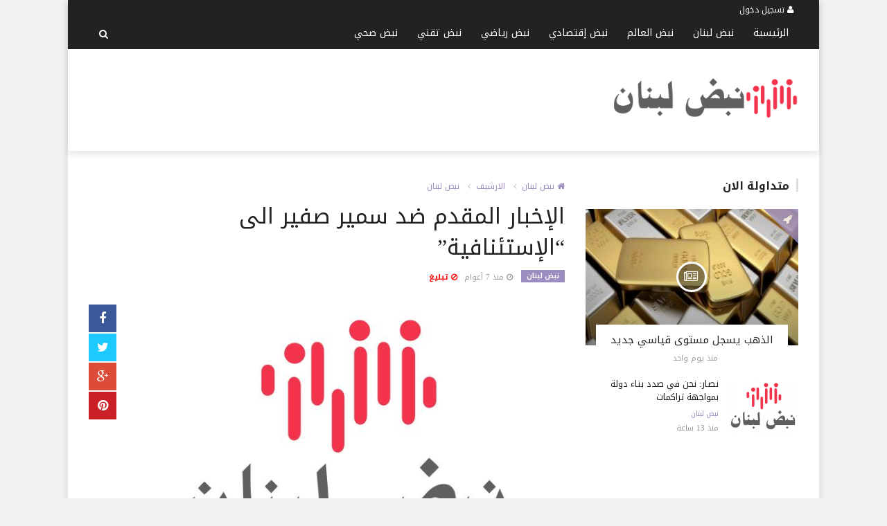

--- FILE ---
content_type: text/html; charset=UTF-8
request_url: https://www.nabadlb.com/lebanon/nabad1209.html
body_size: 8005
content:

<!doctype html><html xmlns="http://www.w3.org/1999/xhtml" xml:lang="ar" lang="ar" class="no-js"><head><title>الإخبار المقدم ضد سمير صفير الى “الإستئنافية”</title><meta http-equiv="content-language" content="ar"><meta http-equiv="content-type" content="text/html; charset=UTF-8" /><meta name="generator" content="Www.Mubashier.Com [1.8.0]" /><meta name="viewport" content="width=device-width, initial-scale=1.0"/><meta name="copyright" content="نبض لبنان" /><!--[if IE]><meta http-equiv="X-UA-Compatible" content="IE=100" /><![endif]--><link rel="canonical" href="https://www.nabadlb.com/lebanon/nabad1209.html" hreflang="ar"/><meta property="og:locale" content="ar"/><meta property="og:title" content="الإخبار المقدم ضد سمير صفير الى “الإستئنافية”"/><meta property="og:image" content="https://www.nabadlb.com/temp/resized/medium_2019-05-29-e2883aa83c.jpg"/><meta property="og:site_name" content="نبض لبنان"/><meta property="og:description" content="قبلت النيابة العامة التمييزية الإخبار المقدم ضد الملحن سمير صفير، وفقا للمادتين 317 و 473 ..."/><meta property="og:url" content="https://www.nabadlb.com/lebanon/nabad1209.html"/><meta property="og:type" content="article"/><meta property="article:author" content="http://www.facebook.com/nabadlb"/><meta property="article:publisher" content="http://www.facebook.com/nabadlb"/><meta property="article:section" content="نبض لبنان"/><meta property="article:published_time" content="2019-05-29T10:59:03+03:00"/><meta property="og:updated_time" content="2019-05-29T10:59:03+03:00"/><meta property="article:modified_time" content="2019-05-29T10:59:03+03:00"/><meta property="twitter:card" content="summary_large_image"/><meta property="twitter:description" content="قبلت النيابة العامة التمييزية الإخبار المقدم ضد الملحن سمير صفير، وفقا للمادتين 317 و 473 ..."/><meta property="twitter:title" content="الإخبار المقدم ضد سمير صفير الى “الإستئنافية”"/><meta property="twitter:site" content="@nabadlb"/><meta property="twitter:domain" content="نبض لبنان"/><meta property="twitter:creator" content="@nabadlb"/><meta property="twitter:image:src" content="https://www.nabadlb.com/temp/resized/medium_2019-05-29-e2883aa83c.jpg"/><meta name="description" itemprop="description" content="قبلت النيابة العامة التمييزية الإخبار المقدم ضد الملحن سمير صفير، وفقا للمادتين 317 و 473 ..."/><meta name="keywords" itemprop="keywords" content=""/><script type="application/ld+json">{
    "@context": "http://schema.org",
    "@type": "NewsArticle",
    "mainEntityOfPage": {
        "@type": "WebPage",
        "@id": "https://www.nabadlb.com/lebanon/nabad1209.html"
    },
    "url": "https://www.nabadlb.com/lebanon/nabad1209.html",
    "potentialAction": {
        "@type": "SearchAction",
        "target": "https://www.nabadlb.com/search.html?form=search&query={query}",
        "query-input": "required name=query"
    },
    "headline": "\u0627\u0644\u0625\u062e\u0628\u0627\u0631 \u0627\u0644\u0645\u0642\u062f\u0645 \u0636\u062f \u0633\u0645\u064a\u0631 \u0635\u0641\u064a\u0631 \u0627\u0644\u0649 \u201c\u0627\u0644\u0625\u0633\u062a\u0626\u0646\u0627\u0641\u064a\u0629\u201d",
    "description": "\u0642\u0628\u0644\u062a \u0627\u0644\u0646\u064a\u0627\u0628\u0629 \u0627\u0644\u0639\u0627\u0645\u0629 \u0627\u0644\u062a\u0645\u064a\u064a\u0632\u064a\u0629 \u0627\u0644\u0625\u062e\u0628\u0627\u0631 \u0627\u0644\u0645\u0642\u062f\u0645 \u0636\u062f \u0627\u0644\u0645\u0644\u062d\u0646 \u0633\u0645\u064a\u0631 \u0635\u0641\u064a\u0631\u060c \u0648\u0641\u0642\u0627 \u0644\u0644\u0645\u0627\u062f\u062a\u064a\u0646 317 \u0648 473 ...",
    "articleBody": " \u0642\u0628\u0644\u062a \u0627\u0644\u0646\u064a\u0627\u0628\u0629 \u0627\u0644\u0639\u0627\u0645\u0629 \u0627\u0644\u062a\u0645\u064a\u064a\u0632\u064a\u0629 \u0627\u0644\u0625\u062e\u0628\u0627\u0631 \u0627\u0644\u0645\u0642\u062f\u0645 \u0636\u062f \u0627\u0644\u0645\u0644\u062d\u0646 \u0633\u0645\u064a\u0631 \u0635\u0641\u064a\u0631\u060c \u0648\u0641\u0642\u0627 \u0644\u0644\u0645\u0627\u062f\u062a\u064a\u0646 317 \u0648 473 \u0639\u0642\u0648\u0628\u0627\u062a\u060c \u0648\u0623\u062d\u0627\u0644\u062a \u0627\u0644\u0645\u0644\u0641 \u0627\u0644\u0649 \u0627\u0644\u0646\u064a\u0627\u0628\u0629 \u0627\u0644\u0639\u0627\u0645\u0629 \u0627\u0644\u0625\u0633\u062a\u0626\u0646\u0627\u0641\u064a\u0629 \u0641\u064a \u062c\u0628\u0644 \u0644\u0628\u0646\u0627\u0646 \u0628\u0645\u0648\u062c\u0628 \u0627\u0644\u0635\u0644\u0627\u062d\u064a\u0629 \u0627\u0644\u0645\u0643\u0627\u0646\u064a\u0629 \u0644\u0644\u0633\u064a\u0631 \u0628\u0627\u0644\u062a\u062d\u0642\u064a\u0642. \u064a\u0634\u0627\u0631 \u0627\u0644\u0649 \u0623\u0646 \u0647\u0630\u0627 \u0627\u0644\u0625\u062e\u0628\u0627\u0631 \u0627\u0644\u0645\u0642\u062f\u0645 \u0645\u0646 \u0627\u0644\u0645\u062d\u0627\u0645\u064a\u0646 \u0645\u062d\u0645\u062f \u0632\u064a\u0627\u062f \u062c\u0639\u0641\u064a\u0644\u060c \u0645\u064a\u0634\u0627\u0644 \u0641\u0644\u0627\u062d\u060c \u0648\u0644\u064a\u062f \u062d\u062f\u0631\u062c \u0648\u0645\u062d\u0645\u062f \u0623\u0633\u062f \u0635\u0641\u0635\u0648\u0641\u060c \u064a\u0623\u062a\u064a \u0639\u0644\u0649 \u062e\u0644\u0641\u064a\u0629 \u062a\u0639\u0631\u0636 \u0635\u0641\u064a\u0631 \u0644\u0644\u0633\u064a\u062f \u0627\u0644\u0645\u0633\u064a\u062d\u060c \u062e\u0644\u0627\u0644 \u0645\u0642\u0627\u0628\u0644\u0629 \u062a\u0644\u0641\u0632\u064a\u0648\u0646\u064a\u0629 \u0645\u0639 \u0627\u0644\u0625\u0639\u0644\u0627\u0645\u064a \u0645\u062d\u0645\u062f \u0642\u064a\u0633 \u0641\u064a \u0628\u0631\u0646\u0627\u0645\u062c \u201c\u0625\u0646\u062a \u0642\u062f\u0627\u201d \u0639\u0644\u0649 \u0642\u0646\u0627\u0629 Mtv \u0627\u0644\u0644\u0628\u0646\u0627\u0646\u064a\u0629\u060c \u0645\u0646 \u062e\u0644\u0627\u0644 \u0639\u0628\u0627\u0631\u0627\u062a \u0623\u0642\u062d\u0645 \u0641\u064a\u0647\u0627 \u0635\u0641\u064a\u0631 \u0625\u0633\u0645 \u0627\u0644\u0633\u064a\u062f \u0627\u0644\u0645\u0633\u064a\u062d \u0641\u064a \u0645\u0639\u0631\u0636 \u062d\u0648\u0627\u0631\u0647 \u0639\u0646 \u062e\u0633\u0627\u0631\u0627\u062a \u0648\u0645\u0639\u0627\u0631\u0643 \u0627\u0644\u0648\u0632\u064a\u0631 \u0648\u0627\u0644\u0646\u0627\u0626\u0628 \u062c\u0628\u0631\u0627\u0646 \u0628\u0627\u0633\u064a\u0644 \u062e\u0644\u0627\u0644 \u062a\u0631\u0634\u062d\u0627\u062a\u0647 \u0627\u0644\u0633\u0627\u0628\u0642\u0629 \u0627\u0644\u0649 \u0627\u0644\u0627\u0646\u062a\u062e\u0627\u0628\u0627\u062a \u0627\u0644\u0646\u064a\u0627\u0628\u064a\u0629.  \u00a0 ",
    "articleSection": "\u0646\u0628\u0636 \u0644\u0628\u0646\u0627\u0646",
    "image": {
        "@type": "ImageObject",
        "url": "https://www.nabadlb.com/temp/resized/medium_2019-05-29-e2883aa83c.jpg",
        "width": 700,
        "height": 450
    },
    "commentCount": 0,
    "datePublished": "2019-05-29T10:59:03+03:00",
    "dateModified": "2019-05-29T10:59:03+03:00",
    "author": {
        "@type": "Person",
        "name": "IMLebanon.org RSS Feed"
    },
    "publisher": {
        "@type": "Organization",
        "name": "\u0646\u0628\u0636 \u0644\u0628\u0646\u0627\u0646",
        "logo": {
            "@type": "ImageObject",
            "url": "https://www.nabadlb.com/content/theme/logo.png",
            "width": 120,
            "height": 60
        }
    }
}</script><script type="text/javascript">var site_url = '';var return_url = '%2Flebanon%2Fnabad1209.html';var logged = false;var site_filetypes = /(\.|\/)(mp4|m4v|mov|wmv|flv|wma|m4a|mp3|wav|mpeg|flv|gif|jpg|jpg|png|bmp|swf|bz|bz2|zip|rar|sql|txt|pdf|pdf|doc|docx|dotx)$/i;var site_maxfilesize = 20971520;</script><script src="//code.jquery.com/jquery-1.11.3.min.js" type="text/javascript"></script><script src="//code.jquery.com/jquery-migrate-1.2.1.min.js" type="text/javascript"></script><link href="//maxcdn.bootstrapcdn.com/font-awesome/4.4.0/css/font-awesome.min.css" rel="stylesheet" crossorigin="anonymous"><link href="//fonts.googleapis.com/css?family=Droid Arabic Kufi%3A400%2C700" rel="stylesheet" type="text/css" /><link href='/temp/assets/f=/themes/colorsplus/assets/css/shortcodes.css,/themes/colorsplus/assets/css/normalize.css,/themes/colorsplus/assets/css/style.css' rel='stylesheet' media='all' type='text/css' />
<link href="/themes/colorsplus/assets/css/0-responsive.css" media="(max-width:767px)" rel="stylesheet" type="text/css" /><link href="/themes/colorsplus/assets/css/768-responsive.css" media="(min-width:768px) and (max-width:1024px)" rel="stylesheet" type="text/css" /><link href="/themes/colorsplus/assets/css/1025-responsive.css" media="(min-width:1025px) and (max-width:1199px)" rel="stylesheet" type="text/css" /><link href="/themes/colorsplus/assets/css/1200-responsive.css" media="(min-width:1200px)" rel="stylesheet" type="text/css" /><link href='/temp/assets/f=/themes/colorsplus/assets/style.css' rel='stylesheet' media='all' type='text/css' />
<link href='/temp/assets/f=/themes/colorsplus/assets/css/rtl.css' rel='stylesheet' media='all' type='text/css' />
<style type='text/css'>body {font-family: "Droid Arabic Kufi";background: #F1F1F1;}</style><style type='text/css'>#cs-header-style-two #cs-header-menu,#cs-header-meta,#cs-header-style-three #cs-header-menu{background-color: #222;} #cs-header-style-two #cs-header-menu-search-form form input, #cs-header-style-three #cs-header-menu-search-form form input {background-color: #2c0c0a;} a,#cs-top-navigation .cs-top-navigation > li > a:hover,#cs-logo-brand h1#cs-site-title span,#cs-copyright a:hover,.cs-post-category-empty a,.cs-post-item .cs-post-inner h3 a:hover,.pullquotes,blockquote.alt i,blockquote footer strong,.cs-countdown-number {color: #9C8DC1;}.cs-post-category-solid a,.widget_tag_cloud .tagcloud a:hover,#cs-footer .widget_tag_cloud .tagcloud a:hover,.cs-review-score-line-active,.cs-single-post-share a,.cs-reply:hover {background-color: #9C8DC1;}#cs-main-navigation .cs-main-navigation > li.current-menu-item > a,#cs-main-navigation .cs-main-navigation > li:hover > a,.cs-post-category-border a,.cs-post-block-title,.cs-post-item .cs-post-category-icon,.cs-thumbnail-slider .cs-gallery-thumbs .swiper-slide-active,blockquote,.cs-404-page-back-link {border-color: #9C8DC1;}</style><script type='text/javascript'>/* <![CDATA[ */
 var df = []; 
 /* ]]> */
</script><link rel="amphtml" href="https://www.nabadlb.com/lebanon/amp/1209" /><div id="fb-root"></div><!-- Google tag (gtag.js) -->
<script async src="https://www.googletagmanager.com/gtag/js?id=G-421M0F4M03"></script>
<script>
  window.dataLayer = window.dataLayer || [];
  function gtag(){dataLayer.push(arguments);}
  gtag('js', new Date());

  gtag('config', 'G-421M0F4M03');
</script>
<!-- Google tag (gtag.js) --><link rel="shortcut icon" href="/favicon.ico"/></head><body class="single-post rtl">


<div id="cs-wrapper" class="boxed">


            <div id="cs-header-style-two" class="drop-shadow" >
                <div id="cs-header-meta">
        <div class="cs-container">
            <!-- Top navigation -->
            <div class="cs-toggle-top-navigation"><i class="fa fa-bars"></i></div>
            <nav id="cs-top-navigation" class="cs-clearfix">
                <ul class="cs-top-navigation ">
                                            <li>
                            <a href="/login.html?return=%2Flebanon%2Fnabad1209.html"><i class="fa fa-user"></i> تسجيل دخول</a>
                        </li>
                                                            </ul>

            </nav>
        </div>
    </div>






                
        <div id="cs-header-menu">
            <div class="cs-container">
                <!-- Main navigation -->
                <div class="cs-toggle-main-navigation"><i class="fa fa-bars"></i></div>
                <nav id="cs-main-navigation" class="df-main-navigation cs-clearfix">
                    <ul id="menu-uniqmag-main-menu-1" class="cs-main-navigation cs-clearfix" rel="Main Menu">
                        <li class="menu-item   "><a href="/index.html" class=""> الرئيسية</a></li><li class="menu-item   "><a href="/lebanon" class=""> نبض لبنان</a></li><li class="menu-item   "><a href="/world" class=""> نبض العالم</a></li><li class="menu-item   "><a href="/Economie" class=""> نبض إقتصادي</a></li><li class="menu-item   "><a href="/sport" class=""> نبض رياضي</a></li><li class="menu-item   "><a href="/Technical" class=""> نبض تقني</a></li><li class="menu-item   "><a href="/health" class=""> نبض صحي</a></li>
                    </ul>
                </nav>
                <div id="cs-header-menu-search-button-show" class="cs-header-menu-search-button-show"><i class="fa fa-search"></i></div>
                <div id="cs-header-menu-search-form" class="cs-header-menu-search-form">
                    <div id="cs-header-menu-search-button-hide" class="cs-header-menu-search-button-hide"><i class="fa fa-close"></i></div>
                        <form method="get" action="/search" name="searchform">
        <input type="text" placeholder="أكتب واضغط Enter" name="query" id="s">
        <input type="hidden" name="form" value="search" />
    </form>

                </div>
            </div>
        </div>

        <!-- Header main -->
        <div id="cs-header-main">
            <div class="cs-container">
                <div class="cs-header-body-table">
                    <div class="cs-header-body-row">
                        <!-- Logo brand image -->
                        <div id="cs-logo-brand">
                            <a href="https://www.nabadlb.com">
                                <img src="https://www.nabadlb.com/content/theme/logo.png" alt="نبض لبنان" style="width: 270px">
                            </a>
                        </div>
                        <div class="cs-header-banner">
                            <div data-id="6" class="ad-code ad-728x90 no-js "><script async src="//pagead2.googlesyndication.com/pagead/js/adsbygoogle.js"></script>
<!-- nabadlb 728 -->
<ins class="adsbygoogle"
     style="display:inline-block;width:728px;height:90px"
     data-ad-client="ca-pub-3580949247748792"
     data-ad-slot="5891919862"></ins>
<script>
(adsbygoogle = window.adsbygoogle || []).push({});
</script></div>
                        </div>

                    </div>
                </div>
            </div>
        </div>

    </div>
    

    


<div class="cs-container">
                <div class="cs-main-content cs-sidebar-on-the-right column8">

        <ul class="breadcrumb">
            <li><a href="https://www.nabadlb.com"><i class="fa fa-home"></i> نبض لبنان</a></li>
                             <li><a href="/archive.html?publishDateDay=29&publishDateMonth=05&publishDateYear=2019">الارشيف</a></li>
                             <li><a href="/lebanon">نبض لبنان</a></li>
                    </ul>


        <header class="cs-post-single-title">

            <h1 class="entry_title entry-title">
                                الإخبار المقدم ضد سمير صفير الى “الإستئنافية”
            </h1>
            <div class="cs-post-meta cs-clearfix">
                <span class="cs-post-category-solid cs-clearfix">
                    <a href="/lebanon" style="background-color : #9C8DC1">
                        نبض لبنان
                    </a>
                </span>
                                <span class="cs-post-meta-date"><i class="fa fa-clock-o"></i> <time class="timeago" datetime="2019-05-29T10:59:03+03:00">الأربعاء 29 مايو 2019 10:59 صباحاً</time></span>

                
                

                                    <span class="cs-post-meta-report">
                        <a onclick="popitup('/report/1209','',800,600); return false;" href="/report/1209" rel="nofollow"><i class="fa fa-ban"></i> تبليغ</a>
                    </span>
                
                
                
            </div>
        </header>

        <article class="cs-single-post post">
            <div class="cs-single-post-share">
                <div>
                    <a href="//www.facebook.com/sharer/sharer.php?u=https://www.nabadlb.com/lebanon/nabad1209.html" data-url="https://www.nabadlb.com/lebanon/nabad1209.html" class="facebook df-share"><i class="fa fa-facebook"></i></a>
                    <a data-hashtags="" data-url="https://www.nabadlb.com/lebanon/nabad1209.html" data-via="nabadlb" data-text="الإخبار المقدم ضد سمير صفير الى “الإستئنافية”" href="#" class="twitter df-tweet"><i class="fa fa-twitter"></i></a>
                    <a href="//plus.google.com/share?url=https://www.nabadlb.com/lebanon/nabad1209.html" class="google df-pluss"><i class="fa fa-google-plus"></i></a>
                    <a href="//pinterest.com/pin/create/button/?url=https://www.nabadlb.com/lebanon/nabad1209.html&media=https://www.nabadlb.com/temp/resized/medium_2019-05-29-e2883aa83c.jpg&description=الإخبار المقدم ضد سمير صفير الى “الإستئنافية”" data-url="https://www.nabadlb.com/lebanon/nabad1209.html" class="pinterest df-pin"><i class="fa fa-pinterest"></i></a>
                </div>
            </div>

            <div class="cs-single-post-content">
                                    <div class="cs-single-post-media">
                                                                                    <div class="cs-media-credits">
                                    الإخبار المقدم ضد سمير صفير الى “الإستئنافية”
                                </div>
                                <a href="https://www.nabadlb.com/content/uploads/2019/05/29/e2883aa83c.jpg" class="cs-lightbox-image" title="الإخبار المقدم ضد سمير صفير الى “الإستئنافية”">
                                    <img width="1024" height="500" src="https://www.nabadlb.com/temp/resized/medium_2019-05-29-e2883aa83c.jpg" alt="الإخبار المقدم ضد سمير صفير الى “الإستئنافية”"/>
                                </a>
                                                                        </div>
                
                <div class="cs-single-post-paragraph">
                    <div> <p>قبلت النيابة العامة التمييزية الإخبار المقدم ضد الملحن سمير صفير، وفقا للمادتين 317 و 473 عقوبات، وأحالت الملف الى النيابة العامة الإستئنافية في جبل لبنان بموجب الصلاحية المكانية للسير بالتحقيق. </p><p>يشار الى أن هذا الإخبار المقدم من المحامين محمد زياد جعفيل، ميشال فلاح، وليد حدرج ومحمد أسد صفصوف، يأتي على خلفية تعرض صفير للسيد المسيح، خلال مقابلة تلفزيونية مع الإعلامي محمد قيس في برنامج “إنت قدا” على قناة Mtv اللبنانية، من خلال عبارات أقحم فيها صفير إسم السيد المسيح في معرض حواره عن خسارات ومعارك الوزير والنائب جبران باسيل خلال ترشحاته السابقة الى الانتخابات النيابية. </p> <p>  </p></div><script async src="https://pagead2.googlesyndication.com/pagead/js/adsbygoogle.js?client=ca-pub-3729997527987517"
     crossorigin="anonymous"></script>
<!-- F24 -->
<ins class="adsbygoogle"
     style="display:block"
     data-ad-client="ca-pub-3729997527987517"
     data-ad-slot="2152551477"
     data-ad-format="auto"
     data-full-width-responsive="true"></ins>
<script>
     (adsbygoogle = window.adsbygoogle || []).push({});
</script>

                    
                </div>


                                    <div class="view-promote-box">
                        <h4>اشترك فى النشرة البريدية لتحصل على اهم الاخبار بمجرد نشرها</h4>
                        <form method="post" class="subscribe-form" action="javascript:void(0)"><p><input type="email" name="email" class="form-control" placeholder="اكتب بريدك الالكترونى ..."></p><p><input class="cs-btn cs-btn-small" type="submit" value="إشترك"></p></form>
                        <p>تابعنا على مواقع التواصل الاجتماعى</p>
                        <p>
                                                            <a target='_blank' href='http://fb.me/nabadlb'><i class='fa fa-facebook-square'></i></a>
                                                                                        <a target='_blank' href='http://twitter.com/nabadlb'><i class='fa fa-twitter-square'></i></a>
                                                                                </p>
                    </div>
                
            </div>
        </article>

        


        
        
        
        <div id="facebook"><div class='fb-comments' data-href='https://www.nabadlb.com/lebanon/nabad1209.html' data-numposts='6' data-width='100%'></div></div>

    </div>

        <div class="cs-main-sidebar cs-sticky-sidebar"><div class="theiaStickySidebar"><aside class="widget"><h2 class="widget-title">متداولة الان</h2><div class="cs-widget_featured_post"><div class="cs-post-item"><div class="cs-post-category-icon" style="border-right-color : #9C8DC1"><a href="/Economie" title="نبض إقتصادي"><i class="fa fa-rocket"></i></a></div><div class="cs-post-thumb"><div class="cs-post-format-icon"><i class="fa fa-newspaper-o"></i></div><a href="/Economie/nabad299911.html"><img src="https://www.nabadlb.com/temp/resized/small_2026-01-20-a938db406c.jpg" height="300" width="417"></a></div><div class="cs-post-inner"><h3><a href="/Economie/nabad299911.html">الذهب يسجل مستوى قياسي جديد</a></h3><div class="cs-post-meta cs-clearfix"><span class="cs-post-meta-date"><time class="timeago" datetime="2026-01-20T07:56:02+02:00">الثلاثاء 20 يناير 2026 07:56 صباحاً</time></span></div></div></div></div><div class="cs-widget_latest_posts"><div class="cs-post-item "><div class="cs-post-thumb"><a href="/lebanon/nabad299985.html"><img src="https://www.nabadlb.com/temp/resized/thumb_2019-05-22-11468610f9.png" alt="نصار: نحن في صدد بناء دولة بمواجهة تراكمات" height="75" width="100"></a></div><div class="cs-post-inner"><h3><a href="/lebanon/nabad299985.html">نصار: نحن في صدد بناء دولة بمواجهة تراكمات</a></h3><div class="cs-post-category-empty cs-clearfix"><a href="/lebanon" style="color : #9C8DC1">نبض لبنان</a></div><div class="cs-post-meta cs-clearfix"><span class="cs-post-meta-date"><time class="timeago" datetime="2026-01-20T21:18:03+02:00">الثلاثاء 20 يناير 2026 09:18 مساءً</time></span></div></div></div><div class="cs-post-item "><div class="cs-post-thumb"><a href="/lebanon/nabad299992.html"><img src="https://www.nabadlb.com/temp/resized/thumb_2026-01-20-7b4a0db5a9.jpg" alt="أرقام إيجابيّة وتحسينات خدماتيّة في المطار" height="75" width="100"></a></div><div class="cs-post-inner"><h3><a href="/lebanon/nabad299992.html">أرقام إيجابيّة وتحسينات خدماتيّة في المطار</a></h3><div class="cs-post-category-empty cs-clearfix"><a href="/lebanon" style="color : #9C8DC1">نبض لبنان</a></div><div class="cs-post-meta cs-clearfix"><span class="cs-post-meta-date"><time class="timeago" datetime="2026-01-20T22:18:02+02:00">الثلاثاء 20 يناير 2026 10:18 مساءً</time></span></div></div></div><div class="cs-post-item "><div class="cs-post-thumb"><a href="/health/nabad299993.html"><img src="https://www.nabadlb.com/temp/resized/thumb_2026-01-20-e75de42c17.jpg" alt="7 مشروبات طبيعية تساهم في التخفيف من التوتر والقلق.. تعرف اليها" height="75" width="100"></a></div><div class="cs-post-inner"><h3><a href="/health/nabad299993.html">7 مشروبات طبيعية تساهم في التخفيف من التوتر والقلق.. تعرف اليها</a></h3><div class="cs-post-category-empty cs-clearfix"><a href="/health" style="color : #9C8DC1">نبض صحي</a></div><div class="cs-post-meta cs-clearfix"><span class="cs-post-meta-date"><time class="timeago" datetime="2026-01-20T22:23:03+02:00">الثلاثاء 20 يناير 2026 10:23 مساءً</time></span></div></div></div><div class="cs-post-item "><div class="cs-post-thumb"><a href="/world/nabad299996.html"><img src="https://www.nabadlb.com/temp/resized/thumb_2026-01-20-0fe6bf378e.jpg" alt="ترامب يدعم هجوم دمشق ويحذر إيران" height="75" width="100"></a></div><div class="cs-post-inner"><h3><a href="/world/nabad299996.html">ترامب يدعم هجوم دمشق ويحذر إيران</a></h3><div class="cs-post-category-empty cs-clearfix"><a href="/world" style="color : #9C8DC1">نبض العالم</a></div><div class="cs-post-meta cs-clearfix"><span class="cs-post-meta-date"><time class="timeago" datetime="2026-01-20T22:37:02+02:00">الثلاثاء 20 يناير 2026 10:37 مساءً</time></span></div></div></div><div class="cs-post-item "><div class="cs-post-thumb"><a href="/health/nabad299997.html"><img src="https://www.nabadlb.com/temp/resized/thumb_2026-01-20-b00486982b.jpg" alt="الذكاء الاصطناعي يقدّر فاعلية مضادات الاكتئاب لدى المرضى" height="75" width="100"></a></div><div class="cs-post-inner"><h3><a href="/health/nabad299997.html">الذكاء الاصطناعي يقدّر فاعلية مضادات الاكتئاب لدى المرضى</a></h3><div class="cs-post-category-empty cs-clearfix"><a href="/health" style="color : #9C8DC1">نبض صحي</a></div><div class="cs-post-meta cs-clearfix"><span class="cs-post-meta-date"><time class="timeago" datetime="2026-01-20T23:17:02+02:00">الثلاثاء 20 يناير 2026 11:17 مساءً</time></span></div></div></div><div class="cs-post-item "><div class="cs-post-thumb"><a href="/world/nabad299999.html"><img src="https://www.nabadlb.com/temp/resized/thumb_2026-01-20-0e62fb5032.jpg" alt="الشرع والشيخ تميم يؤكدان وحدة سوريا" height="75" width="100"></a></div><div class="cs-post-inner"><h3><a href="/world/nabad299999.html">الشرع والشيخ تميم يؤكدان وحدة سوريا</a></h3><div class="cs-post-category-empty cs-clearfix"><a href="/world" style="color : #9C8DC1">نبض العالم</a></div><div class="cs-post-meta cs-clearfix"><span class="cs-post-meta-date"><time class="timeago" datetime="2026-01-20T23:43:03+02:00">الثلاثاء 20 يناير 2026 11:43 مساءً</time></span></div></div></div><div class="cs-post-item "><div class="cs-post-thumb"><a href="/world/nabad300000.html"><img src="https://www.nabadlb.com/temp/resized/thumb_2026-01-21-12c2f48798.jpg" alt="ترامب يرفض دعوة ماكرون: لن أقوم بذلك!" height="75" width="100"></a></div><div class="cs-post-inner"><h3><a href="/world/nabad300000.html">ترامب يرفض دعوة ماكرون: لن أقوم بذلك!</a></h3><div class="cs-post-category-empty cs-clearfix"><a href="/world" style="color : #9C8DC1">نبض العالم</a></div><div class="cs-post-meta cs-clearfix"><span class="cs-post-meta-date"><time class="timeago" datetime="2026-01-21T00:13:02+02:00">الأربعاء 21 يناير 2026 12:13 صباحاً</time></span></div></div></div><div class="cs-post-item "><div class="cs-post-thumb"><a href="/world/nabad300001.html"><img src="https://www.nabadlb.com/temp/resized/thumb_2026-01-21-5631a7589a.jpg" alt="تطورات سوريا وغزة بين أردوغان وترامب" height="75" width="100"></a></div><div class="cs-post-inner"><h3><a href="/world/nabad300001.html">تطورات سوريا وغزة بين أردوغان وترامب</a></h3><div class="cs-post-category-empty cs-clearfix"><a href="/world" style="color : #9C8DC1">نبض العالم</a></div><div class="cs-post-meta cs-clearfix"><span class="cs-post-meta-date"><time class="timeago" datetime="2026-01-21T02:07:03+02:00">الأربعاء 21 يناير 2026 02:07 صباحاً</time></span></div></div></div><div class="cs-post-item "><div class="cs-post-thumb"><a href="/lebanon/nabad300024.html"><img src="https://www.nabadlb.com/temp/resized/thumb_2026-01-21-dc81b25fcc.jpg" alt="خشية من أن “تستفرد” اسرائيل بلبنان" height="75" width="100"></a></div><div class="cs-post-inner"><h3><a href="/lebanon/nabad300024.html">خشية من أن “تستفرد” اسرائيل بلبنان</a></h3><div class="cs-post-category-empty cs-clearfix"><a href="/lebanon" style="color : #9C8DC1">نبض لبنان</a></div><div class="cs-post-meta cs-clearfix"><span class="cs-post-meta-date"><time class="timeago" datetime="2026-01-21T06:48:04+02:00">الأربعاء 21 يناير 2026 06:48 صباحاً</time></span></div></div></div></div></aside></div></div>
    </div>

    &nbsp;

    <!-- Footer menu -->
    <div id="cs-footer-menu">
        <div class="cs-container">
            <!-- Footer navigation -->
            <div class="cs-toggle-footer-navigation"><i class="fa fa-bars"></i></div>
            <nav id="cs-footer-navigation" class="cs-clearfix">
                <div class="menu-uniqmag-footer-menu-container">
                    <ul class="cs-footer-navigation cs-clearfix" rel="Footer Menu">
                        <li class="menu-item   "><a href="/page/about-us.html" class=""> عن الموقع</a></li><li class="menu-item   "><a href="/page/privacy-policy.html" class=""> سياسة الخصوصية</a></li><li class="menu-item   "><a href="/contact-us.html" class=""> إتصل بنا</a></li>
                    </ul>
                </div>
            </nav>
        </div>
    </div>


    <!-- Footer -->
    <div id="cs-footer">
        <div class="cs-container">
            <div class="cs-row">
                                    <div class="cs-col cs-col-4-of-12">
                        <aside class="widget">

                            <div class="cs-widget_featured_post">
                                <div class="cs-post-item"><div class="cs-post-category-icon" style="border-right-color : #9C8DC1"><a href="/health" title="نبض صحي"><i class="fa fa-rocket"></i></a></div><div class="cs-post-thumb"><div class="cs-post-format-icon"><i class="fa fa-newspaper-o"></i></div><a href="/health/nabad299997.html"><img src="https://www.nabadlb.com/temp/resized/small_2026-01-20-b00486982b.jpg" height="300" width="417"></a></div><div class="cs-post-inner"><h3><a href="/health/nabad299997.html">الذكاء الاصطناعي يقدّر فاعلية مضادات الاكتئاب لدى المرضى</a></h3><div class="cs-post-meta cs-clearfix"><span class="cs-post-meta-date"><time class="timeago" datetime="2026-01-20T23:17:02+02:00">الثلاثاء 20 يناير 2026 11:17 مساءً</time></span></div></div></div>
                            </div>
                        </aside>
                    </div>
                                            <div class="cs-col cs-col-4-of-12">
                            <aside class="widget">
                                <div class="cs-widget_latest_posts">
                                                                        <div class="cs-post-item "><div class="cs-post-thumb"><a href="/world/nabad299996.html"><img src="https://www.nabadlb.com/temp/resized/thumb_2026-01-20-0fe6bf378e.jpg" alt="ترامب يدعم هجوم دمشق ويحذر إيران" height="75" width="100"></a></div><div class="cs-post-inner"><h3><a href="/world/nabad299996.html">ترامب يدعم هجوم دمشق ويحذر إيران</a></h3><div class="cs-post-category-empty cs-clearfix"><a href="/world" style="color : #9C8DC1">نبض العالم</a></div><div class="cs-post-meta cs-clearfix"><span class="cs-post-meta-date"><time class="timeago" datetime="2026-01-20T22:37:02+02:00">الثلاثاء 20 يناير 2026 10:37 مساءً</time></span></div></div></div>
                                    <div class="cs-post-item "><div class="cs-post-thumb"><a href="/health/nabad299997.html"><img src="https://www.nabadlb.com/temp/resized/thumb_2026-01-20-b00486982b.jpg" alt="الذكاء الاصطناعي يقدّر فاعلية مضادات الاكتئاب لدى المرضى" height="75" width="100"></a></div><div class="cs-post-inner"><h3><a href="/health/nabad299997.html">الذكاء الاصطناعي يقدّر فاعلية مضادات الاكتئاب لدى المرضى</a></h3><div class="cs-post-category-empty cs-clearfix"><a href="/health" style="color : #9C8DC1">نبض صحي</a></div><div class="cs-post-meta cs-clearfix"><span class="cs-post-meta-date"><time class="timeago" datetime="2026-01-20T23:17:02+02:00">الثلاثاء 20 يناير 2026 11:17 مساءً</time></span></div></div></div>
                                </div>
                            </aside>
                        </div>
                                                    <div class="cs-col cs-col-4-of-12">
                    <aside class="widget subscription-form-content">
                        <h2 class="widget-title">النشرة البريدية</h2>
                        <p>
                            اشترك فى النشرة البريدية لتحصل على اهم واحدث الاخبار بمجرد نشرها
                        </p>
                        <form method="post" class="subscribe-form" action="javascript:void(0)"><p><input type="email" name="email" class="form-control" placeholder="اكتب بريدك الالكترونى ..."></p><p><input class="cs-btn cs-btn-small" type="submit" value="إشترك"></p></form>
                        <div class="subscription-result" style="margin-top:15px; display:none;">
                        </div>
                    </aside>
                </div>
            </div>
        </div>
    </div>

    <div id="cs-copyright">
        <div class="cs-container">
            2026 &copy;
        </div>
    </div>
</div>


<script src='/temp/assets/f=/assets/jquery/plugins/timeago/jquery.timeago.js'></script>
<script src='/temp/assets/f=/assets/jquery/plugins/timeago/locales/jquery.timeago.ar.js'></script>
<script src='/temp/assets/f=/themes/colorsplus/assets/js/jquery-sticky.js,/themes/colorsplus/assets/js/jquery-easing.js,/themes/colorsplus/assets/js/jquery-lightbox.js,/themes/colorsplus/assets/js/jquery-fitvids.js,/themes/colorsplus/assets/js/jquery-viewportchecker.js,/themes/colorsplus/assets/js/jquery-swiper.js,/themes/colorsplus/assets/js/jquery-magnific.js,/themes/colorsplus/assets/js/jquery-ini.js,/themes/colorsplus/assets/js/scripts.js,/themes/colorsplus/assets/js/theme.js'></script>
<img width="1" height="1" src="/temp/stats/0.gif?id=1209&cat_id=2&source_id=7&timezone=Asia/Beirut&69708d5b06611" border="0"/><script type='text/javascript'>(function(d){var js, id = 'facebook-jssdk'; if (d.getElementById(id)) {return;}js = d.createElement('script'); js.id = id; js.async = true;js.src = '//connect.facebook.net/ar_AR/all.js#appId=&xfbml=1';d.getElementsByTagName('head')[0].appendChild(js);}(document));</script><script type='text/javascript'>var _gaq = _gaq || []; _gaq.push(['_setAccount', 'UA-140688994-1']); _gaq.push(['_trackPageview']); (function() {var ga = document.createElement('script'); ga.type = 'text/javascript'; ga.async = true;ga.src = ('https:' == document.location.protocol ? 'https://ssl' : 'http://www') + '.google-analytics.com/ga.js';var s = document.getElementsByTagName('script')[0]; s.parentNode.insertBefore(ga, s);})();</script>                <script type="text/javascript">
                    InitAds = function() {
                        Ads = [];
                        $.each($('.ad-code'), function( index, value ) {
                            if($(value).hasClass('no-js')){
                                Ads.push($(value).data('id'));
                                $(value).removeClass('no-js');
                            }
                        });
                        if(Ads.length){
                            $.post(site_url + '/ajax.html?case=adviews',{'ads' : Ads});
                        }
                        $(document).on('click','.ad-code',function(){
                            $.post(site_url + '/ajax.html?case=adclicks',{'id' : $(this).data('id')});
                        });
                    };

                    $(window).load(function(){InitAds();});
                </script>
            </body></html><!-- Time:0.02396297454834 -->

--- FILE ---
content_type: text/html; charset=UTF-8
request_url: https://www.nabadlb.com/lebanon/nabad1209.html
body_size: 8007
content:

<!doctype html><html xmlns="http://www.w3.org/1999/xhtml" xml:lang="ar" lang="ar" class="no-js"><head><title>الإخبار المقدم ضد سمير صفير الى “الإستئنافية”</title><meta http-equiv="content-language" content="ar"><meta http-equiv="content-type" content="text/html; charset=UTF-8" /><meta name="generator" content="Www.Mubashier.Com [1.8.0]" /><meta name="viewport" content="width=device-width, initial-scale=1.0"/><meta name="copyright" content="نبض لبنان" /><!--[if IE]><meta http-equiv="X-UA-Compatible" content="IE=100" /><![endif]--><link rel="canonical" href="https://www.nabadlb.com/lebanon/nabad1209.html" hreflang="ar"/><meta property="og:locale" content="ar"/><meta property="og:title" content="الإخبار المقدم ضد سمير صفير الى “الإستئنافية”"/><meta property="og:image" content="https://www.nabadlb.com/temp/resized/medium_2019-05-29-e2883aa83c.jpg"/><meta property="og:site_name" content="نبض لبنان"/><meta property="og:description" content="قبلت النيابة العامة التمييزية الإخبار المقدم ضد الملحن سمير صفير، وفقا للمادتين 317 و 473 ..."/><meta property="og:url" content="https://www.nabadlb.com/lebanon/nabad1209.html"/><meta property="og:type" content="article"/><meta property="article:author" content="http://www.facebook.com/nabadlb"/><meta property="article:publisher" content="http://www.facebook.com/nabadlb"/><meta property="article:section" content="نبض لبنان"/><meta property="article:published_time" content="2019-05-29T10:59:03+03:00"/><meta property="og:updated_time" content="2019-05-29T10:59:03+03:00"/><meta property="article:modified_time" content="2019-05-29T10:59:03+03:00"/><meta property="twitter:card" content="summary_large_image"/><meta property="twitter:description" content="قبلت النيابة العامة التمييزية الإخبار المقدم ضد الملحن سمير صفير، وفقا للمادتين 317 و 473 ..."/><meta property="twitter:title" content="الإخبار المقدم ضد سمير صفير الى “الإستئنافية”"/><meta property="twitter:site" content="@nabadlb"/><meta property="twitter:domain" content="نبض لبنان"/><meta property="twitter:creator" content="@nabadlb"/><meta property="twitter:image:src" content="https://www.nabadlb.com/temp/resized/medium_2019-05-29-e2883aa83c.jpg"/><meta name="description" itemprop="description" content="قبلت النيابة العامة التمييزية الإخبار المقدم ضد الملحن سمير صفير، وفقا للمادتين 317 و 473 ..."/><meta name="keywords" itemprop="keywords" content=""/><script type="application/ld+json">{
    "@context": "http://schema.org",
    "@type": "NewsArticle",
    "mainEntityOfPage": {
        "@type": "WebPage",
        "@id": "https://www.nabadlb.com/lebanon/nabad1209.html"
    },
    "url": "https://www.nabadlb.com/lebanon/nabad1209.html",
    "potentialAction": {
        "@type": "SearchAction",
        "target": "https://www.nabadlb.com/search.html?form=search&query={query}",
        "query-input": "required name=query"
    },
    "headline": "\u0627\u0644\u0625\u062e\u0628\u0627\u0631 \u0627\u0644\u0645\u0642\u062f\u0645 \u0636\u062f \u0633\u0645\u064a\u0631 \u0635\u0641\u064a\u0631 \u0627\u0644\u0649 \u201c\u0627\u0644\u0625\u0633\u062a\u0626\u0646\u0627\u0641\u064a\u0629\u201d",
    "description": "\u0642\u0628\u0644\u062a \u0627\u0644\u0646\u064a\u0627\u0628\u0629 \u0627\u0644\u0639\u0627\u0645\u0629 \u0627\u0644\u062a\u0645\u064a\u064a\u0632\u064a\u0629 \u0627\u0644\u0625\u062e\u0628\u0627\u0631 \u0627\u0644\u0645\u0642\u062f\u0645 \u0636\u062f \u0627\u0644\u0645\u0644\u062d\u0646 \u0633\u0645\u064a\u0631 \u0635\u0641\u064a\u0631\u060c \u0648\u0641\u0642\u0627 \u0644\u0644\u0645\u0627\u062f\u062a\u064a\u0646 317 \u0648 473 ...",
    "articleBody": " \u0642\u0628\u0644\u062a \u0627\u0644\u0646\u064a\u0627\u0628\u0629 \u0627\u0644\u0639\u0627\u0645\u0629 \u0627\u0644\u062a\u0645\u064a\u064a\u0632\u064a\u0629 \u0627\u0644\u0625\u062e\u0628\u0627\u0631 \u0627\u0644\u0645\u0642\u062f\u0645 \u0636\u062f \u0627\u0644\u0645\u0644\u062d\u0646 \u0633\u0645\u064a\u0631 \u0635\u0641\u064a\u0631\u060c \u0648\u0641\u0642\u0627 \u0644\u0644\u0645\u0627\u062f\u062a\u064a\u0646 317 \u0648 473 \u0639\u0642\u0648\u0628\u0627\u062a\u060c \u0648\u0623\u062d\u0627\u0644\u062a \u0627\u0644\u0645\u0644\u0641 \u0627\u0644\u0649 \u0627\u0644\u0646\u064a\u0627\u0628\u0629 \u0627\u0644\u0639\u0627\u0645\u0629 \u0627\u0644\u0625\u0633\u062a\u0626\u0646\u0627\u0641\u064a\u0629 \u0641\u064a \u062c\u0628\u0644 \u0644\u0628\u0646\u0627\u0646 \u0628\u0645\u0648\u062c\u0628 \u0627\u0644\u0635\u0644\u0627\u062d\u064a\u0629 \u0627\u0644\u0645\u0643\u0627\u0646\u064a\u0629 \u0644\u0644\u0633\u064a\u0631 \u0628\u0627\u0644\u062a\u062d\u0642\u064a\u0642. \u064a\u0634\u0627\u0631 \u0627\u0644\u0649 \u0623\u0646 \u0647\u0630\u0627 \u0627\u0644\u0625\u062e\u0628\u0627\u0631 \u0627\u0644\u0645\u0642\u062f\u0645 \u0645\u0646 \u0627\u0644\u0645\u062d\u0627\u0645\u064a\u0646 \u0645\u062d\u0645\u062f \u0632\u064a\u0627\u062f \u062c\u0639\u0641\u064a\u0644\u060c \u0645\u064a\u0634\u0627\u0644 \u0641\u0644\u0627\u062d\u060c \u0648\u0644\u064a\u062f \u062d\u062f\u0631\u062c \u0648\u0645\u062d\u0645\u062f \u0623\u0633\u062f \u0635\u0641\u0635\u0648\u0641\u060c \u064a\u0623\u062a\u064a \u0639\u0644\u0649 \u062e\u0644\u0641\u064a\u0629 \u062a\u0639\u0631\u0636 \u0635\u0641\u064a\u0631 \u0644\u0644\u0633\u064a\u062f \u0627\u0644\u0645\u0633\u064a\u062d\u060c \u062e\u0644\u0627\u0644 \u0645\u0642\u0627\u0628\u0644\u0629 \u062a\u0644\u0641\u0632\u064a\u0648\u0646\u064a\u0629 \u0645\u0639 \u0627\u0644\u0625\u0639\u0644\u0627\u0645\u064a \u0645\u062d\u0645\u062f \u0642\u064a\u0633 \u0641\u064a \u0628\u0631\u0646\u0627\u0645\u062c \u201c\u0625\u0646\u062a \u0642\u062f\u0627\u201d \u0639\u0644\u0649 \u0642\u0646\u0627\u0629 Mtv \u0627\u0644\u0644\u0628\u0646\u0627\u0646\u064a\u0629\u060c \u0645\u0646 \u062e\u0644\u0627\u0644 \u0639\u0628\u0627\u0631\u0627\u062a \u0623\u0642\u062d\u0645 \u0641\u064a\u0647\u0627 \u0635\u0641\u064a\u0631 \u0625\u0633\u0645 \u0627\u0644\u0633\u064a\u062f \u0627\u0644\u0645\u0633\u064a\u062d \u0641\u064a \u0645\u0639\u0631\u0636 \u062d\u0648\u0627\u0631\u0647 \u0639\u0646 \u062e\u0633\u0627\u0631\u0627\u062a \u0648\u0645\u0639\u0627\u0631\u0643 \u0627\u0644\u0648\u0632\u064a\u0631 \u0648\u0627\u0644\u0646\u0627\u0626\u0628 \u062c\u0628\u0631\u0627\u0646 \u0628\u0627\u0633\u064a\u0644 \u062e\u0644\u0627\u0644 \u062a\u0631\u0634\u062d\u0627\u062a\u0647 \u0627\u0644\u0633\u0627\u0628\u0642\u0629 \u0627\u0644\u0649 \u0627\u0644\u0627\u0646\u062a\u062e\u0627\u0628\u0627\u062a \u0627\u0644\u0646\u064a\u0627\u0628\u064a\u0629.  \u00a0 ",
    "articleSection": "\u0646\u0628\u0636 \u0644\u0628\u0646\u0627\u0646",
    "image": {
        "@type": "ImageObject",
        "url": "https://www.nabadlb.com/temp/resized/medium_2019-05-29-e2883aa83c.jpg",
        "width": 700,
        "height": 450
    },
    "commentCount": 0,
    "datePublished": "2019-05-29T10:59:03+03:00",
    "dateModified": "2019-05-29T10:59:03+03:00",
    "author": {
        "@type": "Person",
        "name": "IMLebanon.org RSS Feed"
    },
    "publisher": {
        "@type": "Organization",
        "name": "\u0646\u0628\u0636 \u0644\u0628\u0646\u0627\u0646",
        "logo": {
            "@type": "ImageObject",
            "url": "https://www.nabadlb.com/content/theme/logo.png",
            "width": 120,
            "height": 60
        }
    }
}</script><script type="text/javascript">var site_url = '';var return_url = '%2Flebanon%2Fnabad1209.html';var logged = false;var site_filetypes = /(\.|\/)(mp4|m4v|mov|wmv|flv|wma|m4a|mp3|wav|mpeg|flv|gif|jpg|jpg|png|bmp|swf|bz|bz2|zip|rar|sql|txt|pdf|pdf|doc|docx|dotx)$/i;var site_maxfilesize = 20971520;</script><script src="//code.jquery.com/jquery-1.11.3.min.js" type="text/javascript"></script><script src="//code.jquery.com/jquery-migrate-1.2.1.min.js" type="text/javascript"></script><link href="//maxcdn.bootstrapcdn.com/font-awesome/4.4.0/css/font-awesome.min.css" rel="stylesheet" crossorigin="anonymous"><link href="//fonts.googleapis.com/css?family=Droid Arabic Kufi%3A400%2C700" rel="stylesheet" type="text/css" /><link href='/temp/assets/f=/themes/colorsplus/assets/css/shortcodes.css,/themes/colorsplus/assets/css/normalize.css,/themes/colorsplus/assets/css/style.css' rel='stylesheet' media='all' type='text/css' />
<link href="/themes/colorsplus/assets/css/0-responsive.css" media="(max-width:767px)" rel="stylesheet" type="text/css" /><link href="/themes/colorsplus/assets/css/768-responsive.css" media="(min-width:768px) and (max-width:1024px)" rel="stylesheet" type="text/css" /><link href="/themes/colorsplus/assets/css/1025-responsive.css" media="(min-width:1025px) and (max-width:1199px)" rel="stylesheet" type="text/css" /><link href="/themes/colorsplus/assets/css/1200-responsive.css" media="(min-width:1200px)" rel="stylesheet" type="text/css" /><link href='/temp/assets/f=/themes/colorsplus/assets/style.css' rel='stylesheet' media='all' type='text/css' />
<link href='/temp/assets/f=/themes/colorsplus/assets/css/rtl.css' rel='stylesheet' media='all' type='text/css' />
<style type='text/css'>body {font-family: "Droid Arabic Kufi";background: #F1F1F1;}</style><style type='text/css'>#cs-header-style-two #cs-header-menu,#cs-header-meta,#cs-header-style-three #cs-header-menu{background-color: #222;} #cs-header-style-two #cs-header-menu-search-form form input, #cs-header-style-three #cs-header-menu-search-form form input {background-color: #2c0c0a;} a,#cs-top-navigation .cs-top-navigation > li > a:hover,#cs-logo-brand h1#cs-site-title span,#cs-copyright a:hover,.cs-post-category-empty a,.cs-post-item .cs-post-inner h3 a:hover,.pullquotes,blockquote.alt i,blockquote footer strong,.cs-countdown-number {color: #9C8DC1;}.cs-post-category-solid a,.widget_tag_cloud .tagcloud a:hover,#cs-footer .widget_tag_cloud .tagcloud a:hover,.cs-review-score-line-active,.cs-single-post-share a,.cs-reply:hover {background-color: #9C8DC1;}#cs-main-navigation .cs-main-navigation > li.current-menu-item > a,#cs-main-navigation .cs-main-navigation > li:hover > a,.cs-post-category-border a,.cs-post-block-title,.cs-post-item .cs-post-category-icon,.cs-thumbnail-slider .cs-gallery-thumbs .swiper-slide-active,blockquote,.cs-404-page-back-link {border-color: #9C8DC1;}</style><script type='text/javascript'>/* <![CDATA[ */
 var df = []; 
 /* ]]> */
</script><link rel="amphtml" href="https://www.nabadlb.com/lebanon/amp/1209" /><div id="fb-root"></div><!-- Google tag (gtag.js) -->
<script async src="https://www.googletagmanager.com/gtag/js?id=G-421M0F4M03"></script>
<script>
  window.dataLayer = window.dataLayer || [];
  function gtag(){dataLayer.push(arguments);}
  gtag('js', new Date());

  gtag('config', 'G-421M0F4M03');
</script>
<!-- Google tag (gtag.js) --><link rel="shortcut icon" href="/favicon.ico"/></head><body class="single-post rtl">


<div id="cs-wrapper" class="boxed">


            <div id="cs-header-style-two" class="drop-shadow" >
                <div id="cs-header-meta">
        <div class="cs-container">
            <!-- Top navigation -->
            <div class="cs-toggle-top-navigation"><i class="fa fa-bars"></i></div>
            <nav id="cs-top-navigation" class="cs-clearfix">
                <ul class="cs-top-navigation ">
                                            <li>
                            <a href="/login.html?return=%2Flebanon%2Fnabad1209.html"><i class="fa fa-user"></i> تسجيل دخول</a>
                        </li>
                                                            </ul>

            </nav>
        </div>
    </div>






                
        <div id="cs-header-menu">
            <div class="cs-container">
                <!-- Main navigation -->
                <div class="cs-toggle-main-navigation"><i class="fa fa-bars"></i></div>
                <nav id="cs-main-navigation" class="df-main-navigation cs-clearfix">
                    <ul id="menu-uniqmag-main-menu-1" class="cs-main-navigation cs-clearfix" rel="Main Menu">
                        <li class="menu-item   "><a href="/index.html" class=""> الرئيسية</a></li><li class="menu-item   "><a href="/lebanon" class=""> نبض لبنان</a></li><li class="menu-item   "><a href="/world" class=""> نبض العالم</a></li><li class="menu-item   "><a href="/Economie" class=""> نبض إقتصادي</a></li><li class="menu-item   "><a href="/sport" class=""> نبض رياضي</a></li><li class="menu-item   "><a href="/Technical" class=""> نبض تقني</a></li><li class="menu-item   "><a href="/health" class=""> نبض صحي</a></li>
                    </ul>
                </nav>
                <div id="cs-header-menu-search-button-show" class="cs-header-menu-search-button-show"><i class="fa fa-search"></i></div>
                <div id="cs-header-menu-search-form" class="cs-header-menu-search-form">
                    <div id="cs-header-menu-search-button-hide" class="cs-header-menu-search-button-hide"><i class="fa fa-close"></i></div>
                        <form method="get" action="/search" name="searchform">
        <input type="text" placeholder="أكتب واضغط Enter" name="query" id="s">
        <input type="hidden" name="form" value="search" />
    </form>

                </div>
            </div>
        </div>

        <!-- Header main -->
        <div id="cs-header-main">
            <div class="cs-container">
                <div class="cs-header-body-table">
                    <div class="cs-header-body-row">
                        <!-- Logo brand image -->
                        <div id="cs-logo-brand">
                            <a href="https://www.nabadlb.com">
                                <img src="https://www.nabadlb.com/content/theme/logo.png" alt="نبض لبنان" style="width: 270px">
                            </a>
                        </div>
                        <div class="cs-header-banner">
                            <div data-id="6" class="ad-code ad-728x90 no-js "><script async src="//pagead2.googlesyndication.com/pagead/js/adsbygoogle.js"></script>
<!-- nabadlb 728 -->
<ins class="adsbygoogle"
     style="display:inline-block;width:728px;height:90px"
     data-ad-client="ca-pub-3580949247748792"
     data-ad-slot="5891919862"></ins>
<script>
(adsbygoogle = window.adsbygoogle || []).push({});
</script></div>
                        </div>

                    </div>
                </div>
            </div>
        </div>

    </div>
    

    


<div class="cs-container">
                <div class="cs-main-content cs-sidebar-on-the-right column8">

        <ul class="breadcrumb">
            <li><a href="https://www.nabadlb.com"><i class="fa fa-home"></i> نبض لبنان</a></li>
                             <li><a href="/archive.html?publishDateDay=29&publishDateMonth=05&publishDateYear=2019">الارشيف</a></li>
                             <li><a href="/lebanon">نبض لبنان</a></li>
                    </ul>


        <header class="cs-post-single-title">

            <h1 class="entry_title entry-title">
                                الإخبار المقدم ضد سمير صفير الى “الإستئنافية”
            </h1>
            <div class="cs-post-meta cs-clearfix">
                <span class="cs-post-category-solid cs-clearfix">
                    <a href="/lebanon" style="background-color : #9C8DC1">
                        نبض لبنان
                    </a>
                </span>
                                <span class="cs-post-meta-date"><i class="fa fa-clock-o"></i> <time class="timeago" datetime="2019-05-29T10:59:03+03:00">الأربعاء 29 مايو 2019 10:59 صباحاً</time></span>

                
                

                                    <span class="cs-post-meta-report">
                        <a onclick="popitup('/report/1209','',800,600); return false;" href="/report/1209" rel="nofollow"><i class="fa fa-ban"></i> تبليغ</a>
                    </span>
                
                
                
            </div>
        </header>

        <article class="cs-single-post post">
            <div class="cs-single-post-share">
                <div>
                    <a href="//www.facebook.com/sharer/sharer.php?u=https://www.nabadlb.com/lebanon/nabad1209.html" data-url="https://www.nabadlb.com/lebanon/nabad1209.html" class="facebook df-share"><i class="fa fa-facebook"></i></a>
                    <a data-hashtags="" data-url="https://www.nabadlb.com/lebanon/nabad1209.html" data-via="nabadlb" data-text="الإخبار المقدم ضد سمير صفير الى “الإستئنافية”" href="#" class="twitter df-tweet"><i class="fa fa-twitter"></i></a>
                    <a href="//plus.google.com/share?url=https://www.nabadlb.com/lebanon/nabad1209.html" class="google df-pluss"><i class="fa fa-google-plus"></i></a>
                    <a href="//pinterest.com/pin/create/button/?url=https://www.nabadlb.com/lebanon/nabad1209.html&media=https://www.nabadlb.com/temp/resized/medium_2019-05-29-e2883aa83c.jpg&description=الإخبار المقدم ضد سمير صفير الى “الإستئنافية”" data-url="https://www.nabadlb.com/lebanon/nabad1209.html" class="pinterest df-pin"><i class="fa fa-pinterest"></i></a>
                </div>
            </div>

            <div class="cs-single-post-content">
                                    <div class="cs-single-post-media">
                                                                                    <div class="cs-media-credits">
                                    الإخبار المقدم ضد سمير صفير الى “الإستئنافية”
                                </div>
                                <a href="https://www.nabadlb.com/content/uploads/2019/05/29/e2883aa83c.jpg" class="cs-lightbox-image" title="الإخبار المقدم ضد سمير صفير الى “الإستئنافية”">
                                    <img width="1024" height="500" src="https://www.nabadlb.com/temp/resized/medium_2019-05-29-e2883aa83c.jpg" alt="الإخبار المقدم ضد سمير صفير الى “الإستئنافية”"/>
                                </a>
                                                                        </div>
                
                <div class="cs-single-post-paragraph">
                    <div> <p>قبلت النيابة العامة التمييزية الإخبار المقدم ضد الملحن سمير صفير، وفقا للمادتين 317 و 473 عقوبات، وأحالت الملف الى النيابة العامة الإستئنافية في جبل لبنان بموجب الصلاحية المكانية للسير بالتحقيق. </p><p>يشار الى أن هذا الإخبار المقدم من المحامين محمد زياد جعفيل، ميشال فلاح، وليد حدرج ومحمد أسد صفصوف، يأتي على خلفية تعرض صفير للسيد المسيح، خلال مقابلة تلفزيونية مع الإعلامي محمد قيس في برنامج “إنت قدا” على قناة Mtv اللبنانية، من خلال عبارات أقحم فيها صفير إسم السيد المسيح في معرض حواره عن خسارات ومعارك الوزير والنائب جبران باسيل خلال ترشحاته السابقة الى الانتخابات النيابية. </p> <p>  </p></div><script async src="https://pagead2.googlesyndication.com/pagead/js/adsbygoogle.js?client=ca-pub-3729997527987517"
     crossorigin="anonymous"></script>
<!-- F24 -->
<ins class="adsbygoogle"
     style="display:block"
     data-ad-client="ca-pub-3729997527987517"
     data-ad-slot="2152551477"
     data-ad-format="auto"
     data-full-width-responsive="true"></ins>
<script>
     (adsbygoogle = window.adsbygoogle || []).push({});
</script>

                    
                </div>


                                    <div class="view-promote-box">
                        <h4>اشترك فى النشرة البريدية لتحصل على اهم الاخبار بمجرد نشرها</h4>
                        <form method="post" class="subscribe-form" action="javascript:void(0)"><p><input type="email" name="email" class="form-control" placeholder="اكتب بريدك الالكترونى ..."></p><p><input class="cs-btn cs-btn-small" type="submit" value="إشترك"></p></form>
                        <p>تابعنا على مواقع التواصل الاجتماعى</p>
                        <p>
                                                            <a target='_blank' href='http://fb.me/nabadlb'><i class='fa fa-facebook-square'></i></a>
                                                                                        <a target='_blank' href='http://twitter.com/nabadlb'><i class='fa fa-twitter-square'></i></a>
                                                                                </p>
                    </div>
                
            </div>
        </article>

        


        
        
        
        <div id="facebook"><div class='fb-comments' data-href='https://www.nabadlb.com/lebanon/nabad1209.html' data-numposts='6' data-width='100%'></div></div>

    </div>

        <div class="cs-main-sidebar cs-sticky-sidebar"><div class="theiaStickySidebar"><aside class="widget"><h2 class="widget-title">متداولة الان</h2><div class="cs-widget_featured_post"><div class="cs-post-item"><div class="cs-post-category-icon" style="border-right-color : #9C8DC1"><a href="/Economie" title="نبض إقتصادي"><i class="fa fa-rocket"></i></a></div><div class="cs-post-thumb"><div class="cs-post-format-icon"><i class="fa fa-newspaper-o"></i></div><a href="/Economie/nabad299911.html"><img src="https://www.nabadlb.com/temp/resized/small_2026-01-20-a938db406c.jpg" height="300" width="417"></a></div><div class="cs-post-inner"><h3><a href="/Economie/nabad299911.html">الذهب يسجل مستوى قياسي جديد</a></h3><div class="cs-post-meta cs-clearfix"><span class="cs-post-meta-date"><time class="timeago" datetime="2026-01-20T07:56:02+02:00">الثلاثاء 20 يناير 2026 07:56 صباحاً</time></span></div></div></div></div><div class="cs-widget_latest_posts"><div class="cs-post-item "><div class="cs-post-thumb"><a href="/lebanon/nabad299985.html"><img src="https://www.nabadlb.com/temp/resized/thumb_2019-05-22-11468610f9.png" alt="نصار: نحن في صدد بناء دولة بمواجهة تراكمات" height="75" width="100"></a></div><div class="cs-post-inner"><h3><a href="/lebanon/nabad299985.html">نصار: نحن في صدد بناء دولة بمواجهة تراكمات</a></h3><div class="cs-post-category-empty cs-clearfix"><a href="/lebanon" style="color : #9C8DC1">نبض لبنان</a></div><div class="cs-post-meta cs-clearfix"><span class="cs-post-meta-date"><time class="timeago" datetime="2026-01-20T21:18:03+02:00">الثلاثاء 20 يناير 2026 09:18 مساءً</time></span></div></div></div><div class="cs-post-item "><div class="cs-post-thumb"><a href="/lebanon/nabad299992.html"><img src="https://www.nabadlb.com/temp/resized/thumb_2026-01-20-7b4a0db5a9.jpg" alt="أرقام إيجابيّة وتحسينات خدماتيّة في المطار" height="75" width="100"></a></div><div class="cs-post-inner"><h3><a href="/lebanon/nabad299992.html">أرقام إيجابيّة وتحسينات خدماتيّة في المطار</a></h3><div class="cs-post-category-empty cs-clearfix"><a href="/lebanon" style="color : #9C8DC1">نبض لبنان</a></div><div class="cs-post-meta cs-clearfix"><span class="cs-post-meta-date"><time class="timeago" datetime="2026-01-20T22:18:02+02:00">الثلاثاء 20 يناير 2026 10:18 مساءً</time></span></div></div></div><div class="cs-post-item "><div class="cs-post-thumb"><a href="/health/nabad299993.html"><img src="https://www.nabadlb.com/temp/resized/thumb_2026-01-20-e75de42c17.jpg" alt="7 مشروبات طبيعية تساهم في التخفيف من التوتر والقلق.. تعرف اليها" height="75" width="100"></a></div><div class="cs-post-inner"><h3><a href="/health/nabad299993.html">7 مشروبات طبيعية تساهم في التخفيف من التوتر والقلق.. تعرف اليها</a></h3><div class="cs-post-category-empty cs-clearfix"><a href="/health" style="color : #9C8DC1">نبض صحي</a></div><div class="cs-post-meta cs-clearfix"><span class="cs-post-meta-date"><time class="timeago" datetime="2026-01-20T22:23:03+02:00">الثلاثاء 20 يناير 2026 10:23 مساءً</time></span></div></div></div><div class="cs-post-item "><div class="cs-post-thumb"><a href="/world/nabad299996.html"><img src="https://www.nabadlb.com/temp/resized/thumb_2026-01-20-0fe6bf378e.jpg" alt="ترامب يدعم هجوم دمشق ويحذر إيران" height="75" width="100"></a></div><div class="cs-post-inner"><h3><a href="/world/nabad299996.html">ترامب يدعم هجوم دمشق ويحذر إيران</a></h3><div class="cs-post-category-empty cs-clearfix"><a href="/world" style="color : #9C8DC1">نبض العالم</a></div><div class="cs-post-meta cs-clearfix"><span class="cs-post-meta-date"><time class="timeago" datetime="2026-01-20T22:37:02+02:00">الثلاثاء 20 يناير 2026 10:37 مساءً</time></span></div></div></div><div class="cs-post-item "><div class="cs-post-thumb"><a href="/health/nabad299997.html"><img src="https://www.nabadlb.com/temp/resized/thumb_2026-01-20-b00486982b.jpg" alt="الذكاء الاصطناعي يقدّر فاعلية مضادات الاكتئاب لدى المرضى" height="75" width="100"></a></div><div class="cs-post-inner"><h3><a href="/health/nabad299997.html">الذكاء الاصطناعي يقدّر فاعلية مضادات الاكتئاب لدى المرضى</a></h3><div class="cs-post-category-empty cs-clearfix"><a href="/health" style="color : #9C8DC1">نبض صحي</a></div><div class="cs-post-meta cs-clearfix"><span class="cs-post-meta-date"><time class="timeago" datetime="2026-01-20T23:17:02+02:00">الثلاثاء 20 يناير 2026 11:17 مساءً</time></span></div></div></div><div class="cs-post-item "><div class="cs-post-thumb"><a href="/world/nabad299999.html"><img src="https://www.nabadlb.com/temp/resized/thumb_2026-01-20-0e62fb5032.jpg" alt="الشرع والشيخ تميم يؤكدان وحدة سوريا" height="75" width="100"></a></div><div class="cs-post-inner"><h3><a href="/world/nabad299999.html">الشرع والشيخ تميم يؤكدان وحدة سوريا</a></h3><div class="cs-post-category-empty cs-clearfix"><a href="/world" style="color : #9C8DC1">نبض العالم</a></div><div class="cs-post-meta cs-clearfix"><span class="cs-post-meta-date"><time class="timeago" datetime="2026-01-20T23:43:03+02:00">الثلاثاء 20 يناير 2026 11:43 مساءً</time></span></div></div></div><div class="cs-post-item "><div class="cs-post-thumb"><a href="/world/nabad300000.html"><img src="https://www.nabadlb.com/temp/resized/thumb_2026-01-21-12c2f48798.jpg" alt="ترامب يرفض دعوة ماكرون: لن أقوم بذلك!" height="75" width="100"></a></div><div class="cs-post-inner"><h3><a href="/world/nabad300000.html">ترامب يرفض دعوة ماكرون: لن أقوم بذلك!</a></h3><div class="cs-post-category-empty cs-clearfix"><a href="/world" style="color : #9C8DC1">نبض العالم</a></div><div class="cs-post-meta cs-clearfix"><span class="cs-post-meta-date"><time class="timeago" datetime="2026-01-21T00:13:02+02:00">الأربعاء 21 يناير 2026 12:13 صباحاً</time></span></div></div></div><div class="cs-post-item "><div class="cs-post-thumb"><a href="/world/nabad300001.html"><img src="https://www.nabadlb.com/temp/resized/thumb_2026-01-21-5631a7589a.jpg" alt="تطورات سوريا وغزة بين أردوغان وترامب" height="75" width="100"></a></div><div class="cs-post-inner"><h3><a href="/world/nabad300001.html">تطورات سوريا وغزة بين أردوغان وترامب</a></h3><div class="cs-post-category-empty cs-clearfix"><a href="/world" style="color : #9C8DC1">نبض العالم</a></div><div class="cs-post-meta cs-clearfix"><span class="cs-post-meta-date"><time class="timeago" datetime="2026-01-21T02:07:03+02:00">الأربعاء 21 يناير 2026 02:07 صباحاً</time></span></div></div></div><div class="cs-post-item "><div class="cs-post-thumb"><a href="/lebanon/nabad300024.html"><img src="https://www.nabadlb.com/temp/resized/thumb_2026-01-21-dc81b25fcc.jpg" alt="خشية من أن “تستفرد” اسرائيل بلبنان" height="75" width="100"></a></div><div class="cs-post-inner"><h3><a href="/lebanon/nabad300024.html">خشية من أن “تستفرد” اسرائيل بلبنان</a></h3><div class="cs-post-category-empty cs-clearfix"><a href="/lebanon" style="color : #9C8DC1">نبض لبنان</a></div><div class="cs-post-meta cs-clearfix"><span class="cs-post-meta-date"><time class="timeago" datetime="2026-01-21T06:48:04+02:00">الأربعاء 21 يناير 2026 06:48 صباحاً</time></span></div></div></div></div></aside></div></div>
    </div>

    &nbsp;

    <!-- Footer menu -->
    <div id="cs-footer-menu">
        <div class="cs-container">
            <!-- Footer navigation -->
            <div class="cs-toggle-footer-navigation"><i class="fa fa-bars"></i></div>
            <nav id="cs-footer-navigation" class="cs-clearfix">
                <div class="menu-uniqmag-footer-menu-container">
                    <ul class="cs-footer-navigation cs-clearfix" rel="Footer Menu">
                        <li class="menu-item   "><a href="/page/about-us.html" class=""> عن الموقع</a></li><li class="menu-item   "><a href="/page/privacy-policy.html" class=""> سياسة الخصوصية</a></li><li class="menu-item   "><a href="/contact-us.html" class=""> إتصل بنا</a></li>
                    </ul>
                </div>
            </nav>
        </div>
    </div>


    <!-- Footer -->
    <div id="cs-footer">
        <div class="cs-container">
            <div class="cs-row">
                                    <div class="cs-col cs-col-4-of-12">
                        <aside class="widget">

                            <div class="cs-widget_featured_post">
                                <div class="cs-post-item"><div class="cs-post-category-icon" style="border-right-color : #9C8DC1"><a href="/health" title="نبض صحي"><i class="fa fa-rocket"></i></a></div><div class="cs-post-thumb"><div class="cs-post-format-icon"><i class="fa fa-newspaper-o"></i></div><a href="/health/nabad299993.html"><img src="https://www.nabadlb.com/temp/resized/small_2026-01-20-e75de42c17.jpg" height="300" width="417"></a></div><div class="cs-post-inner"><h3><a href="/health/nabad299993.html">7 مشروبات طبيعية تساهم في التخفيف من التوتر والقلق.. تعرف اليها</a></h3><div class="cs-post-meta cs-clearfix"><span class="cs-post-meta-date"><time class="timeago" datetime="2026-01-20T22:23:03+02:00">الثلاثاء 20 يناير 2026 10:23 مساءً</time></span></div></div></div>
                            </div>
                        </aside>
                    </div>
                                            <div class="cs-col cs-col-4-of-12">
                            <aside class="widget">
                                <div class="cs-widget_latest_posts">
                                                                        <div class="cs-post-item "><div class="cs-post-thumb"><a href="/world/nabad299996.html"><img src="https://www.nabadlb.com/temp/resized/thumb_2026-01-20-0fe6bf378e.jpg" alt="ترامب يدعم هجوم دمشق ويحذر إيران" height="75" width="100"></a></div><div class="cs-post-inner"><h3><a href="/world/nabad299996.html">ترامب يدعم هجوم دمشق ويحذر إيران</a></h3><div class="cs-post-category-empty cs-clearfix"><a href="/world" style="color : #9C8DC1">نبض العالم</a></div><div class="cs-post-meta cs-clearfix"><span class="cs-post-meta-date"><time class="timeago" datetime="2026-01-20T22:37:02+02:00">الثلاثاء 20 يناير 2026 10:37 مساءً</time></span></div></div></div>
                                    <div class="cs-post-item "><div class="cs-post-thumb"><a href="/health/nabad299997.html"><img src="https://www.nabadlb.com/temp/resized/thumb_2026-01-20-b00486982b.jpg" alt="الذكاء الاصطناعي يقدّر فاعلية مضادات الاكتئاب لدى المرضى" height="75" width="100"></a></div><div class="cs-post-inner"><h3><a href="/health/nabad299997.html">الذكاء الاصطناعي يقدّر فاعلية مضادات الاكتئاب لدى المرضى</a></h3><div class="cs-post-category-empty cs-clearfix"><a href="/health" style="color : #9C8DC1">نبض صحي</a></div><div class="cs-post-meta cs-clearfix"><span class="cs-post-meta-date"><time class="timeago" datetime="2026-01-20T23:17:02+02:00">الثلاثاء 20 يناير 2026 11:17 مساءً</time></span></div></div></div>
                                </div>
                            </aside>
                        </div>
                                                    <div class="cs-col cs-col-4-of-12">
                    <aside class="widget subscription-form-content">
                        <h2 class="widget-title">النشرة البريدية</h2>
                        <p>
                            اشترك فى النشرة البريدية لتحصل على اهم واحدث الاخبار بمجرد نشرها
                        </p>
                        <form method="post" class="subscribe-form" action="javascript:void(0)"><p><input type="email" name="email" class="form-control" placeholder="اكتب بريدك الالكترونى ..."></p><p><input class="cs-btn cs-btn-small" type="submit" value="إشترك"></p></form>
                        <div class="subscription-result" style="margin-top:15px; display:none;">
                        </div>
                    </aside>
                </div>
            </div>
        </div>
    </div>

    <div id="cs-copyright">
        <div class="cs-container">
            2026 &copy;
        </div>
    </div>
</div>


<script src='/temp/assets/f=/assets/jquery/plugins/timeago/jquery.timeago.js'></script>
<script src='/temp/assets/f=/assets/jquery/plugins/timeago/locales/jquery.timeago.ar.js'></script>
<script src='/temp/assets/f=/themes/colorsplus/assets/js/jquery-sticky.js,/themes/colorsplus/assets/js/jquery-easing.js,/themes/colorsplus/assets/js/jquery-lightbox.js,/themes/colorsplus/assets/js/jquery-fitvids.js,/themes/colorsplus/assets/js/jquery-viewportchecker.js,/themes/colorsplus/assets/js/jquery-swiper.js,/themes/colorsplus/assets/js/jquery-magnific.js,/themes/colorsplus/assets/js/jquery-ini.js,/themes/colorsplus/assets/js/scripts.js,/themes/colorsplus/assets/js/theme.js'></script>
<img width="1" height="1" src="/temp/stats/0.gif?id=1209&cat_id=2&source_id=7&timezone=Asia/Beirut&69708d5da3289" border="0"/><script type='text/javascript'>(function(d){var js, id = 'facebook-jssdk'; if (d.getElementById(id)) {return;}js = d.createElement('script'); js.id = id; js.async = true;js.src = '//connect.facebook.net/ar_AR/all.js#appId=&xfbml=1';d.getElementsByTagName('head')[0].appendChild(js);}(document));</script><script type='text/javascript'>var _gaq = _gaq || []; _gaq.push(['_setAccount', 'UA-140688994-1']); _gaq.push(['_trackPageview']); (function() {var ga = document.createElement('script'); ga.type = 'text/javascript'; ga.async = true;ga.src = ('https:' == document.location.protocol ? 'https://ssl' : 'http://www') + '.google-analytics.com/ga.js';var s = document.getElementsByTagName('script')[0]; s.parentNode.insertBefore(ga, s);})();</script>                <script type="text/javascript">
                    InitAds = function() {
                        Ads = [];
                        $.each($('.ad-code'), function( index, value ) {
                            if($(value).hasClass('no-js')){
                                Ads.push($(value).data('id'));
                                $(value).removeClass('no-js');
                            }
                        });
                        if(Ads.length){
                            $.post(site_url + '/ajax.html?case=adviews',{'ads' : Ads});
                        }
                        $(document).on('click','.ad-code',function(){
                            $.post(site_url + '/ajax.html?case=adclicks',{'id' : $(this).data('id')});
                        });
                    };

                    $(window).load(function(){InitAds();});
                </script>
            </body></html><!-- Time:0.036005020141602 -->

--- FILE ---
content_type: text/html; charset=utf-8
request_url: https://www.google.com/recaptcha/api2/aframe
body_size: 267
content:
<!DOCTYPE HTML><html><head><meta http-equiv="content-type" content="text/html; charset=UTF-8"></head><body><script nonce="h4O75LZ0uaHGSnnXp7KtCw">/** Anti-fraud and anti-abuse applications only. See google.com/recaptcha */ try{var clients={'sodar':'https://pagead2.googlesyndication.com/pagead/sodar?'};window.addEventListener("message",function(a){try{if(a.source===window.parent){var b=JSON.parse(a.data);var c=clients[b['id']];if(c){var d=document.createElement('img');d.src=c+b['params']+'&rc='+(localStorage.getItem("rc::a")?sessionStorage.getItem("rc::b"):"");window.document.body.appendChild(d);sessionStorage.setItem("rc::e",parseInt(sessionStorage.getItem("rc::e")||0)+1);localStorage.setItem("rc::h",'1768983902283');}}}catch(b){}});window.parent.postMessage("_grecaptcha_ready", "*");}catch(b){}</script></body></html>